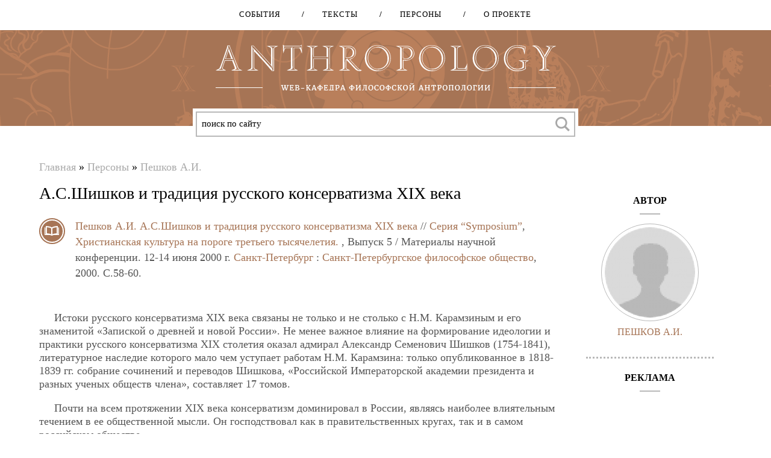

--- FILE ---
content_type: text/html; charset=utf-8
request_url: http://anthropology.ru/ru/text/peshkov-ai/asshishkov-i-tradiciya-russkogo-konservatizma-hih-veka
body_size: 16294
content:
<!DOCTYPE html>
<!--[if lt IE 7]><html class="lt-ie9 lt-ie8 lt-ie7" lang="ru" dir="ltr"><![endif]-->
<!--[if IE 7]><html class="lt-ie9 lt-ie8" lang="ru" dir="ltr"><![endif]-->
<!--[if IE 8]><html class="lt-ie9" lang="ru" dir="ltr"><![endif]-->
<!--[if gt IE 8]><!--><html lang="ru" dir="ltr" prefix="content: http://purl.org/rss/1.0/modules/content/ dc: http://purl.org/dc/terms/ foaf: http://xmlns.com/foaf/0.1/ og: http://ogp.me/ns# rdfs: http://www.w3.org/2000/01/rdf-schema# sioc: http://rdfs.org/sioc/ns# sioct: http://rdfs.org/sioc/types# skos: http://www.w3.org/2004/02/skos/core# xsd: http://www.w3.org/2001/XMLSchema#"><!--<![endif]-->
<head>
  

<meta charset="utf-8" />
<meta name="viewport" content="width=device-width, initial-scale=1.0, user-scalable=yes" />
<meta name="description" content="[page=58] Истоки русского консерватизма ХIХ века связаны не только и не столько с Н.М. Карамзиным и его знаменитой «Запиской о древней и новой России». Не менее важное влияние на формирование идеологии и практики русского консерватизма ХIХ столетия оказал адмирал Александр Семенович Шишков (1754-1841), литературное наследие которого мало чем уступает работам Н.М. Карамзина:" />
<meta name="MobileOptimized" content="width" />
<meta name="HandheldFriendly" content="1" />
<meta name="apple-mobile-web-app-capable" content="yes" />
<meta name="generator" content="Drupal 7 (https://www.drupal.org)" />
<link rel="canonical" href="http://anthropology.ru/ru/text/peshkov-ai/asshishkov-i-tradiciya-russkogo-konservatizma-hih-veka" />
<link rel="shortlink" href="http://anthropology.ru/ru/node/8905" />
<title>А.С.Шишков и традиция русского консерватизма ХIХ века | Anthropology</title>
<link type="text/css" rel="stylesheet" href="http://anthropology.ru/sites/default/files/css/css_xE-rWrJf-fncB6ztZfd2huxqgxu4WO-qwma6Xer30m4.css" media="all" />
<link type="text/css" rel="stylesheet" href="http://anthropology.ru/sites/default/files/css/css__LeQxW73LSYscb1O__H6f-j_jdAzhZBaesGL19KEB6U.css" media="all" />
<link type="text/css" rel="stylesheet" href="http://anthropology.ru/sites/default/files/css/css_HjC97Nls-UOX5vUM77CSblj5UwMVpeyqCB5DJClnf8A.css" media="all" />
<link type="text/css" rel="stylesheet" href="http://anthropology.ru/sites/default/files/css/css_PcRR4Q9yCBIhqcGp7p1aUumHqc5uHyfk9SMPUmCm_KM.css" media="all" />
<link type="text/css" rel="stylesheet" href="http://cdnjs.cloudflare.com/ajax/libs/qtip2/3.0.3/jquery.qtip.min.css" media="all" />
<link type="text/css" rel="stylesheet" href="http://anthropology.ru/sites/default/files/css/css_NMt1YP_1rzQgb2VuqP4yo31XEhc-Qh6_fe9FpuIuN1c.css" media="all" />
<link type="text/css" rel="stylesheet" href="http://anthropology.ru/sites/default/files/css/css_kqJo6FXPyVuPUZTZZBr3UnQHD6-BFmGgzjpNX11UyOg.css" media="screen" />
<link type="text/css" rel="stylesheet" href="http://anthropology.ru/sites/default/files/css/css_Y4IE-KlWZDWGrNhnCMISsyaItGr_PBTfRe8IT2lHd34.css" media="print" />
<link type="text/css" rel="stylesheet" href="http://anthropology.ru/sites/default/files/css/css_3R5X4xbseecS8gTBao4YKumu6U7-FNVCSh61hcrQbJ0.css" media="only screen" />
<link type="text/css" rel="stylesheet" href="http://anthropology.ru/sites/default/files/css/css_Phy1fAqV6ulP_GuvRsO4DtjcvL0JQogmJeBVYC9gGyU.css" media="all" />
<link type="text/css" rel="stylesheet" href="http://anthropology.ru/sites/default/files/css/css_Ss6a1NMxfSJmFTzYMezDkzCvjYpXHYK-qQyWaa0-31M.css" media="only screen" />

<!--[if lt IE 9]>
<link type="text/css" rel="stylesheet" href="http://anthropology.ru/sites/default/files/css/css_eG7zbZ3J6f_8H1WdHwDnYB2RCXWj0LZbL3rMfR-XK90.css" media="screen" />
<![endif]-->
<script type="text/javascript" src="//ajax.googleapis.com/ajax/libs/jquery/1.7.2/jquery.min.js"></script>
<script type="text/javascript">
<!--//--><![CDATA[//><!--
window.jQuery || document.write("<script src='/sites/all/modules/jquery_update/replace/jquery/1.7/jquery.min.js'>\x3C/script>")
//--><!]]>
</script>
<script type="text/javascript" src="http://anthropology.ru/sites/default/files/js/js_vSmhpx_T-AShyt_WMW5_TcwwxJP1imoVOa8jvwL_mxE.js"></script>
<script type="text/javascript" src="//ajax.googleapis.com/ajax/libs/jqueryui/1.10.2/jquery-ui.min.js"></script>
<script type="text/javascript">
<!--//--><![CDATA[//><!--
window.jQuery.ui || document.write("<script src='/sites/all/modules/jquery_update/replace/ui/ui/minified/jquery-ui.min.js'>\x3C/script>")
//--><!]]>
</script>
<script type="text/javascript" src="http://anthropology.ru/sites/default/files/js/js_BLxotNs2yt7YGlf9QRI9L9AMfdnkQfnN-_ADBTW3SiE.js"></script>
<script type="text/javascript" src="http://anthropology.ru/sites/default/files/js/js_R9UbiVw2xuTUI0GZoaqMDOdX0lrZtgX-ono8RVOUEVc.js"></script>
<script type="text/javascript" src="http://anthropology.ru/sites/default/files/js/js_Ooe81VWsldz2Zfv8ZRdtLvz6UdYeXBL5_MGS3sedtIg.js"></script>
<script type="text/javascript" src="http://cdnjs.cloudflare.com/ajax/libs/qtip2/3.0.3/jquery.qtip.min.js"></script>
<script type="text/javascript" src="http://anthropology.ru/sites/default/files/js/js_vqAutpVod7JdxhEqzNm6JZun2KC6Hspp_T9VxMzqOug.js"></script>
<script type="text/javascript">
<!--//--><![CDATA[//><!--
(function(i,s,o,g,r,a,m){i["GoogleAnalyticsObject"]=r;i[r]=i[r]||function(){(i[r].q=i[r].q||[]).push(arguments)},i[r].l=1*new Date();a=s.createElement(o),m=s.getElementsByTagName(o)[0];a.async=1;a.src=g;m.parentNode.insertBefore(a,m)})(window,document,"script","https://www.google-analytics.com/analytics.js","ga");ga("create", "UA-64203975-1", {"cookieDomain":"auto"});ga("send", "pageview");
//--><!]]>
</script>
<script type="text/javascript" src="http://anthropology.ru/sites/default/files/js/js_GmJTWbsiZAnSNqWSsedXTbydBeMLYCxS3ceWtnoyIik.js"></script>
<script type="text/javascript" src="http://anthropology.ru/sites/default/files/js/js_XmvUu_ZnQcG07GKj5KpNBDEIOYoZOKv33WULuVNe7RY.js"></script>
<script type="text/javascript">
<!--//--><![CDATA[//><!--
jQuery.extend(Drupal.settings, {"basePath":"\/","pathPrefix":"ru\/","ajaxPageState":{"theme":"atheme","theme_token":"cwyXp-dK4Kz2vJOyBKCSGqxBCUGndqPCd0J17fHa3PY","jquery_version":"1.7","js":{"modules\/statistics\/statistics.js":1,"\/\/ajax.googleapis.com\/ajax\/libs\/jquery\/1.7.2\/jquery.min.js":1,"0":1,"misc\/jquery.once.js":1,"misc\/drupal.js":1,"\/\/ajax.googleapis.com\/ajax\/libs\/jqueryui\/1.10.2\/jquery-ui.min.js":1,"1":1,"sites\/all\/modules\/jquery_update\/replace\/ui\/external\/jquery.cookie.js":1,"sites\/all\/modules\/jquery_update\/replace\/misc\/jquery.form.min.js":1,"misc\/ajax.js":1,"sites\/all\/modules\/jquery_update\/js\/jquery_update.js":1,"sites\/all\/modules\/admin_menu\/admin_devel\/admin_devel.js":1,"public:\/\/languages\/ru_O_fuojLUQKWPervlFtniJeNqDyYdgZCi68M0wyTo3vc.js":1,"sites\/all\/libraries\/chosen-1.4.2\/chosen.jquery.min.js":1,"sites\/all\/modules\/_custom\/anthropo\/js\/chosen.connect.js":1,"sites\/all\/modules\/_custom\/anthropo\/js\/readmore.fade.js":1,"sites\/all\/modules\/_custom\/anthropo\/js\/mobile.search.button.js":1,"sites\/all\/modules\/_custom\/anthropo\/js\/collapsible.block.js":1,"sites\/all\/modules\/_custom\/anthropo\/js\/node.refs.connect.js":1,"sites\/all\/libraries\/jquery.bxslider-4.1.2\/jquery.bxslider.min.js":1,"sites\/all\/modules\/_custom\/anthropo\/js\/bxslider.connect.js":1,"misc\/form.js":1,"http:\/\/cdnjs.cloudflare.com\/ajax\/libs\/qtip2\/3.0.3\/jquery.qtip.min.js":1,"misc\/collapse.js":1,"sites\/all\/modules\/views\/js\/base.js":1,"misc\/progress.js":1,"sites\/all\/modules\/fivestar\/js\/fivestar.js":1,"sites\/all\/modules\/typo\/js\/typo.template.js":1,"sites\/all\/modules\/typo\/js\/typo.selection.js":1,"sites\/all\/modules\/typo\/js\/typo.js":1,"sites\/all\/modules\/ctools\/js\/modal.js":1,"sites\/all\/modules\/google_analytics\/googleanalytics.js":1,"2":1,"sites\/all\/modules\/radioactivity\/js\/radioactivity.js":1,"sites\/all\/modules\/views_load_more\/views_load_more.js":1,"misc\/textarea.js":1,"sites\/all\/modules\/views\/js\/ajax_view.js":1,"modules\/filter\/filter.js":1,"sites\/all\/themes\/adaptivetheme\/at_core\/scripts\/outside-events.js":1,"sites\/all\/themes\/adaptivetheme\/at_core\/scripts\/menu-toggle.js":1},"css":{"modules\/system\/system.base.css":1,"modules\/system\/system.menus.css":1,"modules\/system\/system.messages.css":1,"modules\/system\/system.theme.css":1,"misc\/ui\/jquery.ui.core.css":1,"misc\/ui\/jquery.ui.theme.css":1,"modules\/comment\/comment.css":1,"sites\/all\/modules\/date\/date_api\/date.css":1,"sites\/all\/modules\/date\/date_popup\/themes\/datepicker.1.7.css":1,"modules\/field\/theme\/field.css":1,"sites\/all\/modules\/logintoboggan\/logintoboggan.css":1,"modules\/node\/node.css":1,"modules\/poll\/poll.css":1,"modules\/user\/user.css":1,"sites\/all\/modules\/workflow\/workflow_admin_ui\/workflow_admin_ui.css":1,"sites\/all\/modules\/views\/css\/views.css":1,"sites\/all\/libraries\/chosen-1.4.2\/chosen.min.css":1,"sites\/all\/modules\/_custom\/anthropo\/css\/chosen-fix.css":1,"sites\/all\/libraries\/jquery.bxslider-4.1.2\/jquery.bxslider.css":1,"http:\/\/cdnjs.cloudflare.com\/ajax\/libs\/qtip2\/3.0.3\/jquery.qtip.min.css":1,"sites\/all\/modules\/ctools\/css\/ctools.css":1,"sites\/all\/modules\/xbbcode\/xbbcode_basic\/xbbcode_basic.css":1,"sites\/all\/modules\/radioactivity\/css\/radioactivity.css":1,"sites\/all\/modules\/fivestar\/css\/fivestar.css":1,"sites\/all\/modules\/fivestar\/widgets\/outline\/outline.css":1,"sites\/all\/modules\/typo\/css\/typo.css":1,"sites\/all\/modules\/ctools\/css\/modal.css":1,"modules\/filter\/filter.css":1,"sites\/all\/themes\/adaptivetheme\/at_core\/css\/at.layout.css":1,"sites\/all\/themes\/atheme\/css\/global.base.css":1,"sites\/all\/themes\/atheme\/css\/global.styles.css":1,"sites\/all\/themes\/atheme\/customcss\/custom.css":1,"sites\/all\/themes\/atheme\/css\/print.css":1,"public:\/\/adaptivetheme\/atheme_files\/atheme.responsive.layout.css":1,"public:\/\/adaptivetheme\/atheme_files\/atheme.menutoggle.css":1,"public:\/\/adaptivetheme\/atheme_files\/atheme.responsive.styles.css":1,"public:\/\/adaptivetheme\/atheme_files\/atheme.lt-ie9.layout.css":1}},"views":{"ajax_path":"\/ru\/views\/ajax","ajaxViews":{"views_dom_id:76752deb243842dfebac520638f1e699":{"view_name":"author_blocks","view_display_id":"block_2","view_args":"8905","view_path":"node\/8905","view_base_path":null,"view_dom_id":"76752deb243842dfebac520638f1e699","pager_element":0},"views_dom_id:3f83bf8f817b0afdff3dba24252d1897":{"view_name":"author_blocks","view_display_id":"block_translators","view_args":"8905","view_path":"node\/8905","view_base_path":null,"view_dom_id":"3f83bf8f817b0afdff3dba24252d1897","pager_element":0},"views_dom_id:c82737bd4d36ee38d2784fcc2938c3f2":{"view_name":"text_additions","view_display_id":"block","view_args":"8905","view_path":"node\/8905","view_base_path":null,"view_dom_id":"c82737bd4d36ee38d2784fcc2938c3f2","pager_element":0},"views_dom_id:bad7877a5b6b9d1f70a0cf5c306bec72":{"view_name":"text_terms","view_display_id":"block","view_args":"8905","view_path":"node\/8905","view_base_path":null,"view_dom_id":"bad7877a5b6b9d1f70a0cf5c306bec72","pager_element":0},"views_dom_id:8aa47a669a0f9dc5c39304dac05d6eb9":{"view_name":"text_additions","view_display_id":"block_3","view_args":"8905","view_path":"node\/8905","view_base_path":null,"view_dom_id":"8aa47a669a0f9dc5c39304dac05d6eb9","pager_element":0},"views_dom_id:a6955414568011a7b7c3e619eb861e97":{"view_name":"author_text","view_display_id":"entity_view_1","view_args":"8905","view_path":"node\/8905","view_base_path":"node\/8905","view_dom_id":"a6955414568011a7b7c3e619eb861e97","pager_element":0},"views_dom_id:dc413805136731562b566157d0151c02":{"view_name":"biblink","view_display_id":"default","view_args":"text\/8905","view_path":"node\/8905","view_base_path":null,"view_dom_id":"dc413805136731562b566157d0151c02","pager_element":0}}},"urlIsAjaxTrusted":{"\/ru\/views\/ajax":true,"\/ru\/text\/peshkov-ai\/asshishkov-i-tradiciya-russkogo-konservatizma-hih-veka":true,"\/ru\/system\/ajax":true,"\/ru\/comment\/reply\/8905":true},"typo":{"max_chars":50},"CToolsModal":{"loadingText":"\u0417\u0430\u0433\u0440\u0443\u0437\u043a\u0430...","closeText":"\u0417\u0430\u043a\u0440\u044b\u0442\u044c \u043e\u043a\u043d\u043e","closeImage":"\u003Cimg typeof=\u0022foaf:Image\u0022 class=\u0022image-style-none\u0022 src=\u0022http:\/\/anthropology.ru\/sites\/all\/modules\/ctools\/images\/icon-close-window.png\u0022 alt=\u0022\u0417\u0430\u043a\u0440\u044b\u0442\u044c \u043e\u043a\u043d\u043e\u0022 title=\u0022\u0417\u0430\u043a\u0440\u044b\u0442\u044c \u043e\u043a\u043d\u043e\u0022 \/\u003E","throbber":"\u003Cimg typeof=\u0022foaf:Image\u0022 class=\u0022image-style-none\u0022 src=\u0022http:\/\/anthropology.ru\/sites\/all\/modules\/ctools\/images\/throbber.gif\u0022 alt=\u0022\u0417\u0430\u0433\u0440\u0443\u0437\u043a\u0430\u0022 title=\u0022\u0417\u0430\u0433\u0440\u0443\u0437\u043a\u0430...\u0022 \/\u003E"},"TypoModal":{"loadingText":"\u041e\u0442\u043f\u0440\u0430\u0432\u0438\u0442\u044c \u0441\u043e\u043e\u0431\u0449\u0435\u043d\u0438\u0435 \u043e\u0431 \u043e\u0448\u0438\u0431\u043a\u0435","closeText":"\u0437\u0430\u043a\u0440\u044b\u0442\u044c","closeImage":"","throbber":"\u003Cimg typeof=\u0022foaf:Image\u0022 class=\u0022image-style-none\u0022 src=\u0022http:\/\/anthropology.ru\/sites\/all\/modules\/ctools\/images\/throbber.gif\u0022 alt=\u0022\u0417\u0430\u0433\u0440\u0443\u0437\u043a\u0430\u0022 title=\u0022\u0417\u0430\u0433\u0440\u0443\u0437\u043a\u0430...\u0022 \/\u003E","modalTheme":"TypoModalDialog","animation":"show","animationSpeed":"fast","modalSize":{"type":"scale","width":"560px","height":"250px","addWidth":0,"addHeight":0,"contentRight":25,"contentBottom":45},"modalOptions":{"opacity":0.55,"background":"#000"}},"ajax":{"edit-send-typo-report":{"callback":"_typo_save_report","wrapper":"typo-report-result","method":"append","effect":"fade","event":"mousedown","keypress":true,"prevent":"click","url":"\/ru\/system\/ajax","submit":{"_triggering_element_name":"op","_triggering_element_value":"\u041e\u0442\u043f\u0440\u0430\u0432\u0438\u0442\u044c \u0441\u043e\u043e\u0431\u0449\u0435\u043d\u0438\u0435 \u043e\u0431 \u043e\u0448\u0438\u0431\u043a\u0435"}}},"googleanalytics":{"trackOutbound":1,"trackMailto":1,"trackDownload":1,"trackDownloadExtensions":"7z|aac|arc|arj|asf|asx|avi|bin|csv|doc(x|m)?|dot(x|m)?|exe|flv|gif|gz|gzip|hqx|jar|jpe?g|js|mp(2|3|4|e?g)|mov(ie)?|msi|msp|pdf|phps|png|ppt(x|m)?|pot(x|m)?|pps(x|m)?|ppam|sld(x|m)?|thmx|qtm?|ra(m|r)?|sea|sit|tar|tgz|torrent|txt|wav|wma|wmv|wpd|xls(x|m|b)?|xlt(x|m)|xlam|xml|z|zip"},"radioactivity":{"emitters":{"emitDefault":[{"accuracy":"100","bundle":"text","energy":"10","entity_id":"8905","entity_type":"node","field_name":"field_radioactivity","language":"und","storage":"File","type":"energy","checksum":"54a9398eb3d8ab92ab7bd0b482dc29ff"}]},"config":{"emitPath":"\/sites\/all\/modules\/radioactivity\/emit.php","fpEnabled":1,"fpTimeout":"15"}},"statistics":{"data":{"nid":"8905"},"url":"\/modules\/statistics\/statistics.php"},"adaptivetheme":{"atheme":{"layout_settings":{"bigscreen":"three-col-grail","tablet_landscape":"three-col-grail","tablet_portrait":"one-col-vert","smalltouch_landscape":"one-col-vert","smalltouch_portrait":"one-col-stack"},"media_query_settings":{"bigscreen":"only screen and (min-width:1025px)","tablet_landscape":"only screen and (min-width:769px) and (max-width:1024px)","tablet_portrait":"only screen and (min-width:581px) and (max-width:768px)","smalltouch_landscape":"only screen and (min-width:321px) and (max-width:580px)","smalltouch_portrait":"only screen and (max-width:320px)"},"menu_toggle_settings":{"menu_toggle_tablet_portrait":"false","menu_toggle_tablet_landscape":"false"}}}});
//--><!]]>
</script>
<!--[if lt IE 9]>
<script src="http://anthropology.ru/sites/all/themes/adaptivetheme/at_core/scripts/html5.js?qbvmqe"></script>
<![endif]-->
  <link href='https://fonts.googleapis.com/css?family=Fira+Sans|Merriweather&subset=latin,cyrillic' rel='stylesheet' type='text/css'>
</head>
<body class="html not-front not-logged-in one-sidebar sidebar-second page-node page-node- page-node-8905 node-type-text i18n-ru atr-7.x-3.x">
  <div id="skip-link" class="nocontent">
    <a href="#main-content" class="element-invisible element-focusable">Перейти к основному содержанию</a>
  </div>
    <div id="page-wrapper">


  <header id="header" class="clearfix" role="banner">

      <div id="header-navigation">
        <!-- !Navigation -->
        <div id="primary-menu-bar" class="nav clearfix at-menu-toggle"><nav  class="primary-menu-wrapper menu-wrapper clearfix" role="navigation" aria-labelledby="primary-menu"><ul class="menu primary-menu clearfix"><li class="menu-4398 first"><a href="/ru/frontpage">События</a></li><li class="menu-4384"><a href="/ru/texts">Тексты</a></li><li class="menu-4400"><a href="/ru/persons">Персоны</a></li><li class="menu-4300 last"><a href="/ru/about">О проекте</a></li></ul><h2 class="element-invisible" id="primary-menu"><div class="menu-button"><div></div><div></div><div></div></div><div class="close-button">X</div></h2></nav></div>        
      </div>

      <div id="logo"></div>

      <div id="mission">
        <div class="mission-inner">
          Стратегической целью проекта является создание открытого коммуникативного пространства для широкого обсуждения философско-антропологической проблематики.         </div>
      </div>

      <!-- !Header Region -->
      <div class="region region-header"><div class="region-inner clearfix"><div id="block-block-6" class="block block-block no-title odd first last block-count-1 block-region-header block-6" ><div class="block-inner clearfix">  
  
  <div class="block-content content"><div class="ya-site-form ya-site-form_inited_no" onclick="return {'action':'http://anthropology.ru/ru/searchres','arrow':false,'bg':'transparent','fontsize':13,'fg':'#000000','language':'ru','logo':'rb','publicname':'Поиск по anthropology.ru','suggest':true,'target':'_self','tld':'ru','type':3,'usebigdictionary':true,'searchid':2224077,'input_fg':'#000000','input_bg':'#ffffff','input_fontStyle':'normal','input_fontWeight':'normal','input_placeholder':'поиск по сайту','input_placeholderColor':'#000000','input_borderColor':'#cccccc'}"><form action="http://yandex.ru/search/site/" method="get" target="_self"><input type="hidden" name="searchid" value="2224077" /><input type="hidden" name="l10n" value="ru" /><input type="hidden" name="reqenc" value="utf-8" /><input type="search" name="text" value="" /><input type="submit" value="Найти" /></form></div><style type="text/css">
<!--/*--><![CDATA[/* ><!--*/
.ya-page_js_yes .ya-site-form_inited_no { display: none; }
/*--><!]]>*/
</style><script type="text/javascript">
<!--//--><![CDATA[// ><!--
(function(w,d,c){var s=d.createElement('script'),h=d.getElementsByTagName('script')[0],e=d.documentElement;if((' '+e.className+' ').indexOf(' ya-page_js_yes ')===-1){e.className+=' ya-page_js_yes';}s.type='text/javascript';s.async=true;s.charset='utf-8';s.src=(d.location.protocol==='https:'?'https:':'http:')+'//site.yandex.net/v2.0/js/all.js';h.parentNode.insertBefore(s,h);(w[c]||(w[c]=[])).push(function(){Ya.Site.Form.init()})})(window,document,'yandex_site_callbacks');
//--><!]]>
</script></div>
  </div></div></div></div>
      <div id="mobile-search-button">
      </div>
    </header>

  <div id="page" class="container page at-mt">

    <!-- !Leaderboard Region -->
    
    <!-- !Navigation -->
    
    <!-- !Breadcrumbs -->
    <div id="breadcrumb" class="clearfix"><nav class="breadcrumb-wrapper clearfix" role="navigation" aria-labelledby="breadcrumb-label"><h2 id="breadcrumb-label" class="element-invisible">Вы здесь</h2><ol id="crumbs" class="clearfix"><li class="crumb crumb-first"><span typeof="v:Breadcrumb"><a rel="v:url"  property="v:title"  href="/ru">Главная</a></span></li><li class="crumb"><span class="crumb-separator"> &#187; </span><span typeof="v:Breadcrumb"><a rel="v:url"  property="v:title"  href="/ru/persons">Персоны</a></span></li><li class="crumb crumb-last"><span class="crumb-separator"> &#187; </span><span typeof="v:Breadcrumb"><a rel="v:url"  property="v:title"  href="/ru/person/peshkov-ai">Пешков А.И.</a></span></li></ol></nav></div>
    <!-- !Messages and Help -->
        
    <!-- !Secondary Content Region -->
    
    <div id="columns" class="columns clearfix">
      <main id="content-column" class="content-column" role="main">
        <div class="content-inner">

          <!-- !Highlighted region -->
          
          <section id="main-content">

            
            <!-- !Main Content Header -->
                          <header id="main-content-header" class="clearfix">

                                  <h1 id="page-title">
                    А.С.Шишков и традиция русского консерватизма ХIХ века                  </h1>
                
                
              </header>
            
            <!-- !Feed Icons -->
            
            <!-- !Main Content -->
                          <div id="content" class="region">
                <div id="block-system-main" class="block block-system no-title odd first last block-count-2 block-region-content block-main" >  
  
  <article id="node-8905" class="node node-text article odd node-full clearfix" about="/ru/text/peshkov-ai/asshishkov-i-tradiciya-russkogo-konservatizma-hih-veka" typeof="sioc:Item foaf:Document" role="article">
  
  
  <div class="node-content">
			<div class="embed-biblink">
			<div class="view view-biblink view-id-biblink view-display-id-default view-dom-id-dc413805136731562b566157d0151c02">
        
  
  
      <div class="view-content">
        <div>
    
 

<div class="biblink-text">
			<span class="views-field-field-person"><a href="/ru/person/peshkov-ai">Пешков А.И.</a></span>	
	<a href="/ru/text/peshkov-ai/asshishkov-i-tradiciya-russkogo-konservatizma-hih-veka" rel="bookmark">А.С.Шишков и традиция русского консерватизма ХIХ века</a>
	
		
			// 


    


			<a href="/ru/periodical/seriya-symposium" typeof="skos:Concept" property="rdfs:label skos:prefLabel" datatype="">Серия “Symposium”</a>,	
	<!-- show title after periodical -->
	<a href="/ru/edition/hristianskaya-kultura-na-poroge-tretego-tysyacheletiya" rel="bookmark">Христианская культура на пороге третьего тысячелетия.</a>

    ,
			Выпуск 5	
			/ Материалы научной конференции. 12-14 июня 2000 г.
		
			<a href="/ru/city/saint-petersburg" typeof="skos:Concept" property="rdfs:label skos:prefLabel" datatype="">Санкт-Петербург</a>	    
    	:
    
			<a href="/ru/publishing/sankt-peterburgskoe-filosofskoe-obshchestvo" typeof="skos:Concept" property="rdfs:label skos:prefLabel" datatype="">Санкт-Петербургское философское общество</a>, 
		
			2000.		
	
	
		
				C.58-60.
	
    </div>  </div>
    </div>
  
  
  
  
  
  
</div>		</div>
	    <div class="field field-name-body field-type-text-with-summary field-label-hidden view-mode-full"><div class="field-items"><div class="field-item even" property="content:encoded"><p><span id="page58" class="pagenum"><a href="#page58">[58]</a></span></p>
<p>Истоки русского консерватизма ХIХ века связаны не только и не столько с Н.М. Карамзиным и его знаменитой «Запиской о древней и новой России». Не менее важное влияние на формирование идеологии и практики русского консерватизма ХIХ столетия оказал адмирал Александр Семенович Шишков (1754-1841), литературное наследие которого мало чем уступает работам Н.М. Карамзина: только опубликованное в 1818-1839 гг. собрание сочинений и переводов Шишкова, «Российской Императорской академии президента и разных ученых обществ члена», составляет 17 томов.</p>
<p>Почти на всем протяжении ХIХ века консерватизм доминировал в России, являясь наиболее влиятельным течением в ее общественной мысли. Он господствовал как в правительственных кругах, так и в самом российском обществе.</p>
<p>Идейно-теоретически русский консерватизм ХIХ столетия был достаточно продуктивен. С консерватизмом в ХIХ веке связан широкий круг выдающихся русских мыслителей, разработавших различные варианты его доктрины. Поэтому очень отдаленное отношение к действительности имеют оценки в духе работы Н.А. Бердяева «Судьба русского консерватизма», в которой утверждается, что русский консерватизм «не существует как идейное течение» и, более того, что он даже «невозможен потому, что ему нечего охранять» (<em>Бердяев Н.А.</em> Судьба русского консерватизма // Киносценарии. 1989. № 5. С. 164, 168). Вопреки Бердяеву и его последователям русский консерватизм и реально существовал, и прекрасно знал, что и как ему защищать в жизни России.</p>
<p>Несмотря на неоднородность различных течений, существовавших в русском консерватизме ХIХ столетия, их объединяет основной комплекс общих идей, в выявлении и формулировании которых одну из выдающихся ролей сыграл именно А.С. Шишков.</p>
<p>«Рассуждения о любви к Отечеству» Шишкова — крупнейший программный документ русского консерватизма, вклад которого в развитие доктрины русского консервативного национализма сопоставим с тем, что было сделано в отношении немецкого национализма И.Г. Фихте в его «Речах к немецкой <span id="page59" class="pagenum"><a href="#page59">[59]</a></span> нации». Сочинение А.С. Шишкова «Рассуждение о любви к Отечеству» во многом идеологически подготовило и обеспечило победу России в Отечественной войне 1812 г. А.С. Пушкин справедливо писал о Шишкове:<br /><object><p style="text-align:center"></p><blockquote class="bb-quote">«Сей старец дорог нам: он блещет средь народа<br />
Священной памятью двенадцатого года».<div class="quote-author"></div></blockquote></object></p>
<p>А.С. Шишков придал консерватизму в России характер православно-русского консерватизма, положив в его основу единство национализма и православия. При этом необходимо учитывать, что у Шишкова национализм строится на несколько иной основе, чем в Западной Европе. В отличие от западноевропейского национализма ХIХ столетия с его идеей нации как легитимирующей основы общественного порядка, ядром которой является признание суверенитета народа, национализм А.С. Шишкова имеет религиозный характер, так как он апеллирует к богу и божественному порядку.</p>
<p>Консервативно-националистическая доктрина Шишкова непосредственно строится на идее патриотизма: любви к Отечеству и народной гордости, которые «суть две единокровные, неразлучные подруги, составляющие силу, крепость и благоденствие всякой державы» (<em>Шишков А.С.</em> Рассуждение о любви к Отечеству // <em>Шишков А.С.</em> Собрание сочинений и переводов. Ч. IV. СПб.: типография Императорской Российской Академии, 1825. С.168).</p>
<p>По мысли А.С. Шишкова, любовь к Отечеству не может и не должна иметь пределов, так как охватывает наиболее священное в жизни человека: «…благость Создателя Вселенной назначила тебе дом, жилище, место пребывания. Повелела чтоб единое семейство посредством брака соединялось с другими: да течет во всех одна и таже кровь, да свяжут сии священные узы весь народ, и да скрепят его единодушием, любовию, дружбою. Отсюда законы назвали тебя гражданином, единоземцы братом, Отечество сыном. Ты пред лицом Бога и всего света дал торжественное обещание хранить сей союз, запечатленный волею Творца, вопиющим в тебе гласом природы, и общим всех благом, с которым и твое собственное неразлучно, Сие обещание основано на долге благодарности, чести, на правилах веры, на законах Божеских и человеческих» (Там же. С. 168-169). Поэтому любовь к Родине побеждает «силу любви ко всему, что нам драгоценно и мило, к женам, к детям нашим и к самим себе» (Там же. С. 150.).</p>
<p>Более того, как откровенно подчеркивает Шишков, Отечество «требует от нас любви даже пристрастной, такой, какую природа вложила в один пол к другому. Отними у нас слепоту видеть в любимом человека совершенство, дай нам глаза посреди самого сильнейшего пламени нашего усматривать в нем некоторые недостатки, некоторые пороки; возбуди в нас желание сличать их с преимуществами других людей: ум начнет рассуждать, сердце холодеет, и вскоре человек сей, ни с кем прежде несравненный, сделается для нас не один на свете, но равен со всеми, а потом и хуже других. Так точно Отечество» (Там же. С. 165.). Согласно А.С. Шишкову, когда мы начнем <span id="page60" class="pagenum"><a href="#page60">[60]</a></span> находить в нашем Отечестве «многие пред другими землями недостатки», тогда «при всех наших правилах, при всех добрых расположениях и намерениях, будет в душу и в образ мыслей наших нечувствительно вкрадываться предпочтение к другим и следовательно уничижение к самим себе» (Там же. С. 166.). А это приведет к тому, предостерегает Шишков, что будет подорвана в своей основе народная гордость, которая является первейшим основанием любви к Отечеству.</p>
<p>Православно-русский консерватизм А.С. Шишкова интересен и поучителен не только своим теоретическим обоснованием сути русского патриотизма, но и разработкой системы практических средств «к возбуждению и вкоренению в нас любви к Отечеству».</p>
<p>Для Шишкова самыми действенными средствами укрепления любви к Отечеству и народной гордости являются вера, воспитание и язык.</p>
<p>По мысли А.С. Шишкова, православная религия, понимаемая им как русская вера, является для него наиважнейшей основой национального патриотизма. Шишков исходит из того, что православие и любовь к России теснейшим образом связаны, так как вера «не только ведет нас к блаженству будущей и вечной жизни, но и в сем кратком на земле пребывании нашем необходимо нужна для общего всех спокойствия и безопасности» (Там же. С. 175).</p>
<p>Важное место в формировании русского патриотизма А.С. Шишковым отводилось воспитанию, которое обязательно должно быть отечественным, а не иноземным. С точки зрения Шишкова даже самый профессионально компетентный преподаватель-иностранец «не может вложить в душу нашу огня народной гордости, огня любви к отечеству», не может научить русского человека любить свою страну и свой народ, так как сам этого не знает, не имеет нужных для этого «чувствований, и не может их иметь: у него своя мать, свое гнездо, свое отечество» (Там же. С. 180). По А.С. Шишкову иностранное воспитание превращает русского человека в иностранца в своем собственном Отечестве, только телом живущим в своей родной стране, а сердцем и умом принадлежащим другой.</p>
<p>Третьим составным элементом триады Шишкова является наш «природный язык» — русский язык, в котором он видит эффективное средство обеспечения национального единства страны. Для А.С. Шишкова единство языка в государстве — важнейшая предпосылка политико-государственного единства страны. Во многом предвосхищая постулаты теории лингвистической относительности и детерминизма Бенджамена Ли Уорфа, Шишков говорит о природном языке народа не только как о его душе, зеркале нравов, показателе просвещения, но и основании и причине всех его знаний.</p>
<div class="adv-intext"><script async src="//pagead2.googlesyndication.com/pagead/js/adsbygoogle.js"></script>
<!-- Адаптивный перед комментариями -->
<ins class="adsbygoogle"
     style="display:block"
     data-ad-client="ca-pub-2095375617627175"
     data-ad-slot="9719755815"
     data-ad-format="auto"></ins>
<script>
        (adsbygoogle = window.adsbygoogle || []).push({});
</script></div></div></div></div><section class="field field-name-field-similar field-type-entityreference field-label-above view-mode-full"><h2 class="field-label">Похожие тексты:&nbsp;</h2><div class="field-items"><div class="field-item even"><a href="/ru/text/osipov-id/aksiologiya-russkogo-konservatizma">Аксиология русского консерватизма</a></div><div class="field-item odd"><a href="/ru/text/smirnov-av/konservatizm-znanie-i-vlast">Консерватизм: знание и власть</a></div><div class="field-item even"><a href="/ru/text/serpova-ti/stanovlenie-russkoy-konservativnoy-politicheskoy-mysli-i-ee-nacionalnye-osobennosti">Становление русской консервативной политической мысли и ее национальные особенности</a></div><div class="field-item odd"><a href="/ru/text/solonin-yun/konservatizm-aktualnost-problemy">Консерватизм: актуальность проблемы</a></div><div class="field-item even"><a href="/ru/text/peshkov-ai/diskurs-mifa-v-pravoslavno-russkom-konservatizme-kp-pobedonosceva">Дискурс мифа в православно-русском консерватизме К.П. Победоносцева</a></div><div class="field-item odd"><a href="/ru/text/kocyubinskiy-da/konservatizm-v-kontekste-politicheskoy-istorii-novogo-vremeni-k-probleme">Консерватизм в контексте политической истории Нового времени (к проблеме использования понятия)</a></div><div class="field-item even"><a href="/ru/text/vyazovik-tp/o-vzaimodeystvii-tradicionalistskih-i-liberalnyh-intenciy-v-ideologii-rossiyskogo">О взаимодействии традиционалистских и либеральных интенций в идеологии российского самодержавия</a></div><div class="field-item odd"><a href="/ru/text/kocyubinskiy-da/utopiya-russkogo-konservatizma-na-primere-partii-vserossiyskiy-nacionalnyy">Утопия русского консерватизма: на примере партии «Всероссийский национальный союз» (1908-1917)</a></div><div class="field-item even"><a href="/ru/text/gutorov-va/neobhodim-li-konservatizm-postkommunisticheskoy-rossii">Необходим ли консерватизм посткоммунистической России?</a></div><div class="field-item odd"><a href="/ru/text/karcov/socialnaya-antropologiya-russkogo-konservatizma">Социальная антропология русского консерватизма</a></div></div></section>  </div>

    
      <nav class="clearfix"><ul class="links inline"><li class="comment-add first active"><a href="/ru/text/peshkov-ai/asshishkov-i-tradiciya-russkogo-konservatizma-hih-veka#comment-form" title="Поделитесь своими мыслями и мнением относительно данной публикации." class="active">Добавить комментарий</a></li><li class="statistics_counter last"><span>2133 просмотра</span></li></ul></nav>
  
  <section id="comments" class="comment-wrapper">

          <h2 class="comment-title title">Комментарии</h2>
      
  <a id="comment-238"></a>
<article class="comment comment-by-anonymous odd first last comment-with-picture clearfix" about="/ru/comment/238#comment-238" typeof="sioc:Post sioct:Comment">
  
      <header class="comment-header">
              <h3 property="dc:title" datatype="" class="comment-title"><a href="text/peshkov-ai/asshishkov-i-tradiciya-russkogo-konservatizma-hih-veka">А.С.Шишков и традиция русского консерватизма ХIХ века</a></h3>
                </header>
  
      <footer class="submitted with-user-picture">
        <div class="user-picture">
    <img typeof="foaf:Image" class="image-style-none" src="http://anthropology.ru/sites/all/themes/atheme/css/images/incognito.png" alt="Аватар пользователя И.Я." title="Аватар пользователя И.Я." />  </div>
      <p class="author-datetime"><span property="dc:date dc:created" content="2005-06-24T18:30:28+04:00" datatype="xsd:dateTime" rel="sioc:has_creator"><div class="author"><span class="username" xml:lang="" typeof="sioc:UserAccount" property="foaf:name" datatype="">И.Я.</span></div><div class="date">пятница, 24.06.2005 18:06</div></span></p>
    </footer>
  
  <div class="comment-content">
    <span rel="sioc:reply_of" resource="/ru/text/peshkov-ai/asshishkov-i-tradiciya-russkogo-konservatizma-hih-veka" class="rdf-meta element-hidden"></span><div class="field field-name-comment-body field-type-text-long field-label-hidden view-mode-full"><div class="field-items"><div class="field-item even" property="content:encoded"><p> Хорошо бы получить доступ к полному собранию сочинений самого А. С. Шишкова , а не только о нем. Статья хороша тем, что хорошие слова о Шишкове стоят на правильных местах. Дай нам Бог иметь еще и ревность к Правде, к Русской Истории, к Вере какую имел Александр Семенович. Если и сшивать разорванные кровеносные сосуды русской истории то Шишков это живой сосуд, источающий чистую кровь.   </p>
</div></div></div>  </div>

  
      <nav class="clearfix"><ul class="links inline"><li class="comment-reply first last"><a href="/ru/comment/reply/8905/238">ответить</a></li></ul></nav>
  
  </article>

      <h2 class="comment-title title comment-form">Добавить комментарий</h2>
    <form class="comment-form user-info-from-cookie" enctype="multipart/form-data" action="/ru/comment/reply/8905" method="post" id="comment-form" accept-charset="UTF-8"><div><div class="form-item form-type-textfield form-item-name">
  <label for="edit-name">Ваше имя <span class="form-required" title="Это поле обязательно для заполнения.">*</span></label>
 <input type="text" id="edit-name" name="name" value="" size="30" maxlength="60" class="form-text required" />
</div>
<div class="form-item form-type-textfield form-item-mail">
  <label for="edit-mail">E-mail <span class="form-required" title="Это поле обязательно для заполнения.">*</span></label>
 <input type="text" id="edit-mail" name="mail" value="" size="30" maxlength="64" class="form-text required" />
<div class="description">Содержимое данного поля является приватным и не предназначено для показа.</div>
</div>
<div class="form-item form-type-textfield form-item-homepage">
  <label for="edit-homepage">Домашняя страница </label>
 <input type="text" id="edit-homepage" name="homepage" value="" size="30" maxlength="255" class="form-text" />
</div>
<div class="field-type-text-long field-name-comment-body field-widget-text-textarea form-wrapper" id="edit-comment-body"><div id="comment-body-add-more-wrapper"><div class="text-format-wrapper"><div class="form-item form-type-textarea form-item-comment-body-und-0-value">
  <label for="edit-comment-body-und-0-value">Комментарий <span class="form-required" title="Это поле обязательно для заполнения.">*</span></label>
 <div class="form-textarea-wrapper resizable"><textarea class="text-full form-textarea required" id="edit-comment-body-und-0-value" name="comment_body[und][0][value]" cols="60" rows="5"></textarea></div>
</div>
<div class="filter-wrapper form-wrapper" id="edit-comment-body-und-0-format"></div></div>
</div></div><input type="hidden" name="form_build_id" value="form-0Mj5e14NSyBTyow1A8F6sRmwnEvY5Coj-HYG0zT-aZs" />
<input type="hidden" name="form_id" value="comment_node_text_form" />
<div class="form-actions form-wrapper" id="edit-actions"><input type="submit" id="edit-submit" name="op" value="Сохранить" class="form-submit" /><input type="submit" id="edit-preview" name="op" value="Предпросмотр" class="form-submit" /></div></div></form>  
</section>

  <span property="dc:title" content="А.С.Шишков и традиция русского консерватизма ХIХ века" class="rdf-meta element-hidden"></span><span property="sioc:num_replies" content="1" datatype="xsd:integer" class="rdf-meta element-hidden"></span></article>

  </div>              </div>
            


            
          </section><!-- /end #main-content -->

          <!-- !Content Aside Region-->
          
        </div><!-- /end .content-inner -->
      </main><!-- /end #content-column -->

      <!-- !Sidebar Regions -->
            <div class="region region-sidebar-second sidebar"><div class="region-inner clearfix"><div id="block-block-10" class="block block-block no-title odd first block-count-3 block-region-sidebar-second block-10" ><div class="block-inner clearfix">  
  
  <div class="block-content content"><div id="google_translate_element"></div><script type="text/javascript">
<!--//--><![CDATA[// ><!--

function googleTranslateElementInit() {
  new google.translate.TranslateElement({pageLanguage: 'ru', includedLanguages: 'en', gaTrack: true, gaId: 'UA-64203975-1'}, 'google_translate_element');
}

//--><!]]>
</script><script type="text/javascript" src="//translate.google.com/translate_a/element.js?cb=googleTranslateElementInit"></script></div>
  </div></div><section id="block-views-author-blocks-block-2" class="block block-views even block-count-4 block-region-sidebar-second block-author-blocks-block-2" ><div class="block-inner clearfix">  
      <h2 class="block-title">Автор</h2>
  
  <div class="block-content content"><div class="view view-author-blocks view-id-author_blocks view-display-id-block_2 authors-block view-dom-id-76752deb243842dfebac520638f1e699">
        
  
  
      <div class="view-content">
        <div class="views-row views-row-1 row-separated">
      
  <span class="views-field views-field-field-image">        <span class="field-content"><a href="/ru/person/peshkov-ai"><img typeof="foaf:Image" class="image-style-rectangle150" src="http://anthropology.ru/sites/default/files/styles/rectangle150/public/default_images/incognito.png?itok=yuEEK_EN" width="150" height="150" alt="" /></a></span>  </span>  
  <div class="views-field views-field-title-field">        <div class="field-content"><a href="/ru/person/peshkov-ai">Пешков А.И.</a></div>  </div>  </div>
    </div>
  
  
  
  
  
  
</div></div>
  </div></section><section id="block-block-9" class="block block-block odd block-count-5 block-region-sidebar-second block-9" ><div class="block-inner clearfix">  
      <h2 class="block-title">Реклама</h2>
  
  <div class="block-content content"><script async="" src="//pagead2.googlesyndication.com/pagead/js/adsbygoogle.js"></script><!-- Адаптивный --><ins class="adsbygoogle" style="display:block" data-ad-client="ca-pub-2095375617627175" data-ad-slot="6947530509" data-ad-format="auto"></ins>
<script>
<!--//--><![CDATA[// ><!--

(adsbygoogle = window.adsbygoogle || []).push({});

//--><!]]>
</script></div>
  </div></section><section id="block-views-text-additions-block" class="block block-views even block-count-6 block-region-sidebar-second block-text-additions-block" ><div class="block-inner clearfix">  
      <h2 class="block-title">О тексте</h2>
  
  <div class="block-content content"><div class="view view-text-additions view-id-text_additions view-display-id-block block-text-info view-dom-id-c82737bd4d36ee38d2784fcc2938c3f2">
        
  
  
      <div class="view-content">
        <div>
      
  <div class="views-field views-field-created">    <span class="views-label views-label-created">Дата публикации на сайте: </span>    <span class="field-content">24.06.2005 - 18:30</span>  </div>  
  <div class="views-field views-field-totalcount">    <span class="views-label views-label-totalcount">Просмотров: </span>    <span class="field-content">2133 (+0)</span>  </div>  
  <div class="views-field views-field-field-radioactivity">    <span class="views-label views-label-field-radioactivity">Популярность: </span>    <div class="field-content"></div>  </div>  
  <div class="views-field views-field-comment-count">    <span class="views-label views-label-comment-count">Комментариев: </span>    <span class="field-content">1</span>  </div>  </div>
    </div>
  
  
  
  
  
  
</div></div>
  </div></section><section id="block-block-8" class="block block-block odd last block-count-7 block-region-sidebar-second block-8" ><div class="block-inner clearfix">  
      <h2 class="block-title">Нашли ошибку?</h2>
  
  <div class="block-content content"><p><object><p style="text-align:center">Выделите текст и нажмите<br />
CTRL + ENTER<br />
далее следуйте инструкциям<br />
Спасибо за участие!</p></object></p>
</div>
  </div></section></div></div>
    </div><!-- /end #columns -->

    <!-- !Tertiary Content Region -->
    
  </div>

  <!-- !Footer -->
    <footer id="footer" class="clearfix" role="contentinfo">

    <!-- !Navigation -->
    <div id="primary-menu-bar" class="nav clearfix at-menu-toggle"><nav  class="primary-menu-wrapper menu-wrapper clearfix" role="navigation" aria-labelledby="primary-menu"><ul class="menu primary-menu clearfix"><li class="menu-4398 first"><a href="/ru/frontpage">События</a></li><li class="menu-4384"><a href="/ru/texts">Тексты</a></li><li class="menu-4400"><a href="/ru/persons">Персоны</a></li><li class="menu-4300 last"><a href="/ru/about">О проекте</a></li></ul><h2 class="element-invisible" id="primary-menu"><div class="menu-button"><div></div><div></div><div></div></div><div class="close-button">X</div></h2></nav></div>
    <div class="region region-footer"><div class="region-inner clearfix"><div id="block-block-2" class="block block-block no-title odd first last block-count-8 block-region-footer block-2" ><div class="block-inner clearfix">  
  
  <div class="block-content content"><p>(C) Copyright, <a href="/user" title="/user">anthropology.ru</a> 2000-2016. По всем проблемам, вопросам и предложениям вы можете обращаться к нам через <a href="http://anthropology.ru/ru/contact" title="http://anthropology.ru/ru/contact">форму контактов</a>.</p>
</div>
  </div></div></div></div>      </footer>

</div>
  <div class="region region-page-bottom"><div class="region-inner clearfix"><div id="typo-report-wrapper"><div id="typo-report-content">
  <div id="typo-report-message">
    <div id="typo-message">
Орфографическая ошибка в тексте:      <div id="typo-context-div"></div>
Чтобы сообщить об ошибке, нажмите кнопку "Отправить сообщение об ошибке". Также вы можете добавить свой комментарий.    </div>
    <div id="typo-form">
<form action="/ru/text/peshkov-ai/asshishkov-i-tradiciya-russkogo-konservatizma-hih-veka" method="post" id="typo-report-form" accept-charset="UTF-8"><div><input type="hidden" name="typo_uid" value="0" />
<input type="hidden" name="form_build_id" value="form-7T0MqjOjxCT8MbPTcfyPNz28g3SSOCTM3vVnCJl8lfI" />
<input type="hidden" name="form_id" value="typo_report_form" />
<div class="form-item form-type-textfield form-item-typo-comment">
  <label for="edit-typo-comment">Комментарий к сообщению </label>
 <input type="text" id="edit-typo-comment" name="typo_comment" value="" size="60" maxlength="128" class="form-text" />
</div>
<input id="typo-url" type="hidden" name="typo_url" value="" />
<input id="typo-context" type="hidden" name="typo_context" value="" />
<input type="submit" id="edit-send-typo-report" name="op" value="Отправить сообщение об ошибке" class="form-submit" /></div></form>    </div>
  </div>
  <div id="typo-report-result" style="display: none;">
  </div>
</div>
<div id="tmp"></div></div></div></div><script type="text/javascript" src="http://anthropology.ru/sites/default/files/js/js_VU7P4CTgUZdF2SyFko5LLAg9ZK0OSVjXVaAFnTLgVt0.js"></script>
</body>
</html>


--- FILE ---
content_type: text/html; charset=utf-8
request_url: https://www.google.com/recaptcha/api2/aframe
body_size: 268
content:
<!DOCTYPE HTML><html><head><meta http-equiv="content-type" content="text/html; charset=UTF-8"></head><body><script nonce="M5XLbYcj1OfbOjYjE4pZww">/** Anti-fraud and anti-abuse applications only. See google.com/recaptcha */ try{var clients={'sodar':'https://pagead2.googlesyndication.com/pagead/sodar?'};window.addEventListener("message",function(a){try{if(a.source===window.parent){var b=JSON.parse(a.data);var c=clients[b['id']];if(c){var d=document.createElement('img');d.src=c+b['params']+'&rc='+(localStorage.getItem("rc::a")?sessionStorage.getItem("rc::b"):"");window.document.body.appendChild(d);sessionStorage.setItem("rc::e",parseInt(sessionStorage.getItem("rc::e")||0)+1);localStorage.setItem("rc::h",'1768522164862');}}}catch(b){}});window.parent.postMessage("_grecaptcha_ready", "*");}catch(b){}</script></body></html>